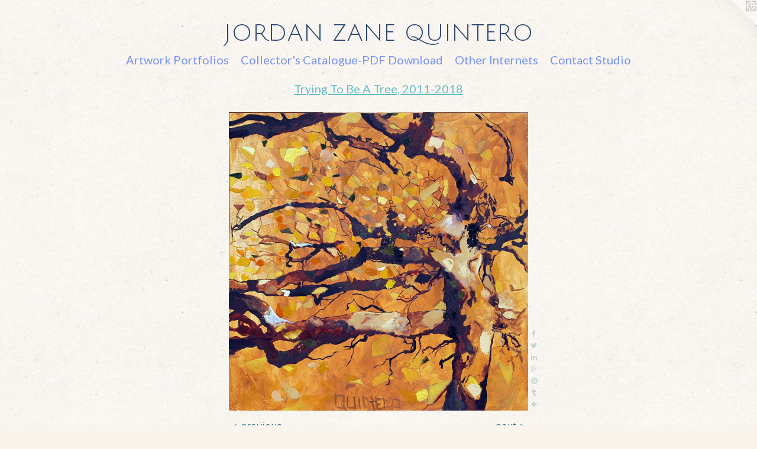

--- FILE ---
content_type: text/html;charset=utf-8
request_url: https://jordanquintero.com/artwork/4062447-Black%20Oak%20%28Great%20Spirit%29.html
body_size: 4305
content:
<!doctype html><html class="no-js a-image mobile-title-align--center l-simple has-mobile-menu-link--below p-artwork has-page-nav mobile-menu-align--center has-wall-text "><head><meta charset="utf-8" /><meta content="IE=edge" http-equiv="X-UA-Compatible" /><meta http-equiv="X-OPP-Site-Id" content="12813" /><meta http-equiv="X-OPP-Revision" content="5365" /><meta http-equiv="X-OPP-Locke-Environment" content="production" /><meta http-equiv="X-OPP-Locke-Release" content="v0.0.141" /><title>JORDAN ZANE QUINTERO</title><link rel="canonical" href="https://jordanquintero.com/artwork/4062447-Black%20Oak%20%28Great%20Spirit%29.html" /><meta content="website" property="og:type" /><meta property="og:url" content="https://jordanquintero.com/artwork/4062447-Black%20Oak%20%28Great%20Spirit%29.html" /><meta property="og:title" content="Black Oak (Great Spirit)" /><meta content="width=device-width, initial-scale=1" name="viewport" /><link type="text/css" rel="stylesheet" href="//cdnjs.cloudflare.com/ajax/libs/normalize/3.0.2/normalize.min.css" /><link type="text/css" rel="stylesheet" media="only all" href="//maxcdn.bootstrapcdn.com/font-awesome/4.3.0/css/font-awesome.min.css" /><link type="text/css" rel="stylesheet" media="not all and (min-device-width: 600px) and (min-device-height: 600px)" href="/release/locke/production/v0.0.141/css/small.css" /><link type="text/css" rel="stylesheet" media="only all and (min-device-width: 600px) and (min-device-height: 600px)" href="/release/locke/production/v0.0.141/css/large-simple.css" /><link type="text/css" rel="stylesheet" media="not all and (min-device-width: 600px) and (min-device-height: 600px)" href="/r17692318530000005365/css/small-site.css" /><link type="text/css" rel="stylesheet" media="only all and (min-device-width: 600px) and (min-device-height: 600px)" href="/r17692318530000005365/css/large-site.css" /><link type="text/css" rel="stylesheet" media="only all and (min-device-width: 600px) and (min-device-height: 600px)" href="//fonts.googleapis.com/css?family=Julius+Sans+One" /><link type="text/css" rel="stylesheet" media="only all and (min-device-width: 600px) and (min-device-height: 600px)" href="//fonts.googleapis.com/css?family=Lato:400" /><link type="text/css" rel="stylesheet" media="not all and (min-device-width: 600px) and (min-device-height: 600px)" href="//fonts.googleapis.com/css?family=Lato:400&amp;text=MENUHomeArtwk%20PflisCc%27agu-DFndOhIS" /><link type="text/css" rel="stylesheet" media="not all and (min-device-width: 600px) and (min-device-height: 600px)" href="//fonts.googleapis.com/css?family=Julius+Sans+One&amp;text=JORDAN%20ZEQUIT" /><script>window.OPP = window.OPP || {};
OPP.modernMQ = 'only all';
OPP.smallMQ = 'not all and (min-device-width: 600px) and (min-device-height: 600px)';
OPP.largeMQ = 'only all and (min-device-width: 600px) and (min-device-height: 600px)';
OPP.downURI = '/x/8/1/3/12813/.down';
OPP.gracePeriodURI = '/x/8/1/3/12813/.grace_period';
OPP.imgL = function (img) {
  !window.lazySizes && img.onerror();
};
OPP.imgE = function (img) {
  img.onerror = img.onload = null;
  img.src = img.getAttribute('data-src');
  //img.srcset = img.getAttribute('data-srcset');
};</script><script src="/release/locke/production/v0.0.141/js/modernizr.js"></script><script src="/release/locke/production/v0.0.141/js/masonry.js"></script><script src="/release/locke/production/v0.0.141/js/respimage.js"></script><script src="/release/locke/production/v0.0.141/js/ls.aspectratio.js"></script><script src="/release/locke/production/v0.0.141/js/lazysizes.js"></script><script src="/release/locke/production/v0.0.141/js/large.js"></script><script src="/release/locke/production/v0.0.141/js/hammer.js"></script><script>if (!Modernizr.mq('only all')) { document.write('<link type="text/css" rel="stylesheet" href="/release/locke/production/v0.0.141/css/minimal.css">') }</script><meta name="google-site-verification" content="9635DXNg2cPNF6JD0V6GME6TiQx8Ahbo1ykJpWOpDfk" /><style>.media-max-width {
  display: block;
}

@media (min-height: 4730px) {

  .media-max-width {
    max-width: 3320.0px;
  }

}

@media (max-height: 4730px) {

  .media-max-width {
    max-width: 70.19027484143763vh;
  }

}</style><script>(function(i,s,o,g,r,a,m){i['GoogleAnalyticsObject']=r;i[r]=i[r]||function(){
(i[r].q=i[r].q||[]).push(arguments)},i[r].l=1*new Date();a=s.createElement(o),
m=s.getElementsByTagName(o)[0];a.async=1;a.src=g;m.parentNode.insertBefore(a,m)
})(window,document,'script','//www.google-analytics.com/analytics.js','ga');
ga('create', 'UA-8920509-1', 'auto');
ga('send', 'pageview');</script></head><body><a class=" logo hidden--small" href="http://otherpeoplespixels.com/ref/jordanquintero.com" title="Website by OtherPeoplesPixels" target="_blank"></a><header id="header"><a class=" site-title" href="/home.html"><span class=" site-title-text u-break-word">JORDAN ZANE QUINTERO</span><div class=" site-title-media"></div></a></header><nav class=" hidden--large"><a id="mobile-menu-link" class="mobile-menu-link hidden--no-js hidden--large">MENU</a><ul class=" site-nav"><li class="nav-item nav-home "><a class="nav-link " href="/home.html">Home</a></li><li class="nav-item expanded nav-museum "><a class="nav-link " href="/section/95529.html">Artwork Portfolios</a><ul><li class="nav-gallery nav-item expanded "><a class="nav-link " href="/section/512705-Golden%20State%3a%202019-Present.html">Golden State</a></li><li class="nav-gallery nav-item expanded "><a class="selected nav-link " href="/section/491032-Trying%20To%20Be%20A%20Tree%2c%202011-2018.html">Trying To Be A Tree</a></li><li class="nav-gallery nav-item expanded "><a class="nav-link " href="/section/406294-%27Organitecture%27%2c%20Mixed-media%2c%202011-2018.html">Organitecture</a></li><li class="nav-item expanded nav-museum "><a class="nav-link " href="/section/436420-Old%20Portfolios%20Archive.html">Old Portfolios Archive</a><ul><li class="nav-gallery nav-item "><a class="nav-link " href="/section/250013-2011-12%3a%20love%20notes--la%20vie.html">2011-12 Lovenotes</a></li><li class="nav-gallery nav-item "><a class="nav-link " href="/section/264132-2011%3a%20The%20White%20Paintings.html">LTD</a></li><li class="nav-gallery nav-item "><a class="nav-link " href="/section/306424-2010%3a%20the%20stop%20motion%20project.html">2010 SMP</a></li><li class="nav-gallery nav-item "><a class="nav-link " href="/section/160500-2008-2013%3a%20urban%20organic.html">2009-10 Urban Organic</a></li><li class="nav-gallery nav-item "><a class="nav-link " href="/section/140315-2009%3a%20tesserae.html">2009 Tesserae</a></li><li class="nav-gallery nav-item "><a class="nav-link " href="/section/126888-2007-2009%3a%20breaking%20spaces%20mixed%20media.html">2007-09 Mixed Media</a></li><li class="nav-gallery nav-item "><a class="nav-link " href="/section/200812-2007-2009%3a%20breaking%20spaces%20paintings.html">2007-09 Paintings</a></li><li class="nav-gallery nav-item "><a class="nav-link " href="/section/175108-2005-2007%3a%20Archetoonism.html">2005-07 All Media</a></li><li class="nav-gallery nav-item "><a class="nav-link " href="/section/139803-2004%3a%20Fresh%20Paint.html">2004: Fresh Paint</a></li></ul></li></ul></li><li class="d3 nav-divider hidden--small"></li><li class="nav-item nav-pdf1 "><a target="_blank" class="nav-link " href="//img-cache.oppcdn.com/fixed/12813/assets/b4qKomkzbkzNfUlm.pdf">Collector's Catalogue-PDF Download</a></li><li class="d3 nav-divider hidden--small"></li><li class="nav-links nav-item "><a class="nav-link " href="/links.html">Other Internets</a></li><li class="d3 nav-divider hidden--small"></li><li class="nav-item nav-contact "><a class="nav-link " href="/contact.html">Contact Studio</a></li></ul></nav><div class=" content"><nav class=" hidden--small" id="nav"><header><a class=" site-title" href="/home.html"><span class=" site-title-text u-break-word">JORDAN ZANE QUINTERO</span><div class=" site-title-media"></div></a></header><ul class=" site-nav"><li class="nav-item nav-home "><a class="nav-link " href="/home.html">Home</a></li><li class="nav-item expanded nav-museum "><a class="nav-link " href="/section/95529.html">Artwork Portfolios</a><ul><li class="nav-gallery nav-item expanded "><a class="nav-link " href="/section/512705-Golden%20State%3a%202019-Present.html">Golden State</a></li><li class="nav-gallery nav-item expanded "><a class="selected nav-link " href="/section/491032-Trying%20To%20Be%20A%20Tree%2c%202011-2018.html">Trying To Be A Tree</a></li><li class="nav-gallery nav-item expanded "><a class="nav-link " href="/section/406294-%27Organitecture%27%2c%20Mixed-media%2c%202011-2018.html">Organitecture</a></li><li class="nav-item expanded nav-museum "><a class="nav-link " href="/section/436420-Old%20Portfolios%20Archive.html">Old Portfolios Archive</a><ul><li class="nav-gallery nav-item "><a class="nav-link " href="/section/250013-2011-12%3a%20love%20notes--la%20vie.html">2011-12 Lovenotes</a></li><li class="nav-gallery nav-item "><a class="nav-link " href="/section/264132-2011%3a%20The%20White%20Paintings.html">LTD</a></li><li class="nav-gallery nav-item "><a class="nav-link " href="/section/306424-2010%3a%20the%20stop%20motion%20project.html">2010 SMP</a></li><li class="nav-gallery nav-item "><a class="nav-link " href="/section/160500-2008-2013%3a%20urban%20organic.html">2009-10 Urban Organic</a></li><li class="nav-gallery nav-item "><a class="nav-link " href="/section/140315-2009%3a%20tesserae.html">2009 Tesserae</a></li><li class="nav-gallery nav-item "><a class="nav-link " href="/section/126888-2007-2009%3a%20breaking%20spaces%20mixed%20media.html">2007-09 Mixed Media</a></li><li class="nav-gallery nav-item "><a class="nav-link " href="/section/200812-2007-2009%3a%20breaking%20spaces%20paintings.html">2007-09 Paintings</a></li><li class="nav-gallery nav-item "><a class="nav-link " href="/section/175108-2005-2007%3a%20Archetoonism.html">2005-07 All Media</a></li><li class="nav-gallery nav-item "><a class="nav-link " href="/section/139803-2004%3a%20Fresh%20Paint.html">2004: Fresh Paint</a></li></ul></li></ul></li><li class="d3 nav-divider hidden--small"></li><li class="nav-item nav-pdf1 "><a target="_blank" class="nav-link " href="//img-cache.oppcdn.com/fixed/12813/assets/b4qKomkzbkzNfUlm.pdf">Collector's Catalogue-PDF Download</a></li><li class="d3 nav-divider hidden--small"></li><li class="nav-links nav-item "><a class="nav-link " href="/links.html">Other Internets</a></li><li class="d3 nav-divider hidden--small"></li><li class="nav-item nav-contact "><a class="nav-link " href="/contact.html">Contact Studio</a></li></ul><footer><div class=" copyright">© JORDAN QUINTERO</div><div class=" credit"><a href="http://otherpeoplespixels.com/ref/jordanquintero.com" target="_blank">Website by OtherPeoplesPixels</a></div></footer></nav><main id="main"><div class=" page clearfix media-max-width"><h1 class="parent-title title"><a href="/section/95529.html" class="root title-segment hidden--small">Artwork Portfolios</a><span class=" title-sep hidden--small"> &gt; </span><a class=" title-segment" href="/section/491032-Trying%20To%20Be%20A%20Tree%2c%202011-2018.html">Trying To Be A Tree, 2011-2018</a></h1><div class=" media-and-info"><div class=" page-media-wrapper media"><a class=" page-media" title="Black Oak (Great Spirit)" href="/artwork/4112685-Refugio%20Nymphs.html" id="media"><img data-aspectratio="3320/3311" class="u-img " alt="oil painting, contemporary art, figurative abstraction, flowers, metaphysics, landscape, trees, branches, color theory" src="//img-cache.oppcdn.com/fixed/12813/assets/8icVZ2Nj1Y7gzkbY.jpg" srcset="//img-cache.oppcdn.com/img/v1.0/s:12813/t:QkxBTksrVEVYVCtIRVJF/p:12/g:tl/o:2.5/a:50/q:90/3320x3311-8icVZ2Nj1Y7gzkbY.jpg/3320x3311/6fe59c695590c3febaa3345fbf42b3eb.jpg 3320w,
//img-cache.oppcdn.com/img/v1.0/s:12813/t:QkxBTksrVEVYVCtIRVJF/p:12/g:tl/o:2.5/a:50/q:90/2520x1220-8icVZ2Nj1Y7gzkbY.jpg/1223x1220/4e1e185e3ddc2304fc952ccc7cc80974.jpg 1223w,
//img-cache.oppcdn.com/img/v1.0/s:12813/t:QkxBTksrVEVYVCtIRVJF/p:12/g:tl/o:2.5/a:50/q:90/984x4096-8icVZ2Nj1Y7gzkbY.jpg/984x981/99a4d0c1eb297b50ca4e313ef310c5d5.jpg 984w,
//img-cache.oppcdn.com/img/v1.0/s:12813/t:QkxBTksrVEVYVCtIRVJF/p:12/g:tl/o:2.5/a:50/q:90/1640x830-8icVZ2Nj1Y7gzkbY.jpg/832x830/00948390dca4fa5f36f82f9e6466e324.jpg 832w,
//img-cache.oppcdn.com/img/v1.0/s:12813/t:QkxBTksrVEVYVCtIRVJF/p:12/g:tl/o:2.5/a:50/q:90/1400x720-8icVZ2Nj1Y7gzkbY.jpg/721x720/93595fc7453a302c6bdf07368cef07f7.jpg 721w,
//img-cache.oppcdn.com/img/v1.0/s:12813/t:QkxBTksrVEVYVCtIRVJF/p:12/g:tl/o:2.5/a:50/q:90/640x4096-8icVZ2Nj1Y7gzkbY.jpg/640x638/1aa24b42cbf95f8375c6f89681f5dc0c.jpg 640w,
//img-cache.oppcdn.com/img/v1.0/s:12813/t:QkxBTksrVEVYVCtIRVJF/p:12/g:tl/o:2.5/a:50/q:90/984x588-8icVZ2Nj1Y7gzkbY.jpg/589x588/b9f0e03a26aa6daadc4801b787a1753f.jpg 589w,
//img-cache.oppcdn.com/fixed/12813/assets/8icVZ2Nj1Y7gzkbY.jpg 481w" sizes="(max-device-width: 599px) 100vw,
(max-device-height: 599px) 100vw,
(max-width: 481px) 481px,
(max-height: 480px) 481px,
(max-width: 589px) 589px,
(max-height: 588px) 589px,
(max-width: 640px) 640px,
(max-height: 638px) 640px,
(max-width: 721px) 721px,
(max-height: 720px) 721px,
(max-width: 832px) 832px,
(max-height: 830px) 832px,
(max-width: 984px) 984px,
(max-height: 981px) 984px,
(max-width: 1223px) 1223px,
(max-height: 1220px) 1223px,
3320px" /></a><a class=" zoom-corner" style="display: none" id="zoom-corner"><span class=" zoom-icon fa fa-search-plus"></span></a><div class="share-buttons a2a_kit social-icons hidden--small" data-a2a-title="Black Oak (Great Spirit)" data-a2a-url="https://jordanquintero.com/artwork/4062447-Black%20Oak%20%28Great%20Spirit%29.html"><a class="u-img-link a2a_button_facebook share-button "><span class="facebook social-icon fa-facebook fa "></span></a><a class="u-img-link share-button a2a_button_twitter "><span class="twitter fa-twitter social-icon fa "></span></a><a class="u-img-link share-button a2a_button_linkedin "><span class="linkedin social-icon fa-linkedin fa "></span></a><a class="a2a_button_google_plus u-img-link share-button "><span class="googleplus fa-google-plus social-icon fa "></span></a><a class="u-img-link a2a_button_pinterest share-button "><span class="fa-pinterest social-icon pinterest fa "></span></a><a class="u-img-link a2a_button_tumblr share-button "><span class="fa-tumblr social-icon tumblr fa "></span></a><a target="_blank" class="u-img-link share-button a2a_dd " href="https://www.addtoany.com/share_save"><span class="social-icon share fa-plus fa "></span></a></div></div><div class=" info border-color"><div class=" wall-text border-color"><div class=" wt-item wt-title">Black Oak (Great Spirit)</div><div class=" wt-item wt-media">oil on panel</div><div class=" wt-item wt-dimensions">24 x 24 inches</div><div class=" wt-item wt-price">$2494</div></div><div class=" page-nav hidden--small border-color clearfix"><a class=" prev" id="artwork-prev" href="/artwork/3230266-Moirai.html">&lt; <span class=" m-hover-show">previous</span></a> <a class=" next" id="artwork-next" href="/artwork/4112685-Refugio%20Nymphs.html"><span class=" m-hover-show">next</span> &gt;</a></div></div></div><div class="description t-full-width description-2 wordy u-break-word border-color hr-before--small"><p>SOLD.  Use "MESSAGE" Form to Inquire about available Fine Art Print Options, Licensing Inquiries, Commission Process, or any other Design, Curating or Fine Art needs.</p></div><div class="share-buttons a2a_kit social-icons hidden--large" data-a2a-title="Black Oak (Great Spirit)" data-a2a-url="https://jordanquintero.com/artwork/4062447-Black%20Oak%20%28Great%20Spirit%29.html"><a class="u-img-link a2a_button_facebook share-button "><span class="facebook social-icon fa-facebook fa "></span></a><a class="u-img-link share-button a2a_button_twitter "><span class="twitter fa-twitter social-icon fa "></span></a><a class="u-img-link share-button a2a_button_linkedin "><span class="linkedin social-icon fa-linkedin fa "></span></a><a class="a2a_button_google_plus u-img-link share-button "><span class="googleplus fa-google-plus social-icon fa "></span></a><a class="u-img-link a2a_button_pinterest share-button "><span class="fa-pinterest social-icon pinterest fa "></span></a><a class="u-img-link a2a_button_tumblr share-button "><span class="fa-tumblr social-icon tumblr fa "></span></a><a target="_blank" class="u-img-link share-button a2a_dd " href="https://www.addtoany.com/share_save"><span class="social-icon share fa-plus fa "></span></a></div></div></main></div><footer><div class=" copyright">© JORDAN QUINTERO</div><div class=" credit"><a href="http://otherpeoplespixels.com/ref/jordanquintero.com" target="_blank">Website by OtherPeoplesPixels</a></div></footer><div class=" modal zoom-modal" style="display: none" id="zoom-modal"><style>@media (min-aspect-ratio: 3320/3311) {

  .zoom-media {
    width: auto;
    max-height: 3311px;
    height: 100%;
  }

}

@media (max-aspect-ratio: 3320/3311) {

  .zoom-media {
    height: auto;
    max-width: 3320px;
    width: 100%;
  }

}
@supports (object-fit: contain) {
  img.zoom-media {
    object-fit: contain;
    width: 100%;
    height: 100%;
    max-width: 3320px;
    max-height: 3311px;
  }
}</style><div class=" zoom-media-wrapper"><img onerror="OPP.imgE(this);" onload="OPP.imgL(this);" data-src="//img-cache.oppcdn.com/fixed/12813/assets/8icVZ2Nj1Y7gzkbY.jpg" data-srcset="//img-cache.oppcdn.com/img/v1.0/s:12813/t:QkxBTksrVEVYVCtIRVJF/p:12/g:tl/o:2.5/a:50/q:90/3320x3311-8icVZ2Nj1Y7gzkbY.jpg/3320x3311/6fe59c695590c3febaa3345fbf42b3eb.jpg 3320w,
//img-cache.oppcdn.com/img/v1.0/s:12813/t:QkxBTksrVEVYVCtIRVJF/p:12/g:tl/o:2.5/a:50/q:90/2520x1220-8icVZ2Nj1Y7gzkbY.jpg/1223x1220/4e1e185e3ddc2304fc952ccc7cc80974.jpg 1223w,
//img-cache.oppcdn.com/img/v1.0/s:12813/t:QkxBTksrVEVYVCtIRVJF/p:12/g:tl/o:2.5/a:50/q:90/984x4096-8icVZ2Nj1Y7gzkbY.jpg/984x981/99a4d0c1eb297b50ca4e313ef310c5d5.jpg 984w,
//img-cache.oppcdn.com/img/v1.0/s:12813/t:QkxBTksrVEVYVCtIRVJF/p:12/g:tl/o:2.5/a:50/q:90/1640x830-8icVZ2Nj1Y7gzkbY.jpg/832x830/00948390dca4fa5f36f82f9e6466e324.jpg 832w,
//img-cache.oppcdn.com/img/v1.0/s:12813/t:QkxBTksrVEVYVCtIRVJF/p:12/g:tl/o:2.5/a:50/q:90/1400x720-8icVZ2Nj1Y7gzkbY.jpg/721x720/93595fc7453a302c6bdf07368cef07f7.jpg 721w,
//img-cache.oppcdn.com/img/v1.0/s:12813/t:QkxBTksrVEVYVCtIRVJF/p:12/g:tl/o:2.5/a:50/q:90/640x4096-8icVZ2Nj1Y7gzkbY.jpg/640x638/1aa24b42cbf95f8375c6f89681f5dc0c.jpg 640w,
//img-cache.oppcdn.com/img/v1.0/s:12813/t:QkxBTksrVEVYVCtIRVJF/p:12/g:tl/o:2.5/a:50/q:90/984x588-8icVZ2Nj1Y7gzkbY.jpg/589x588/b9f0e03a26aa6daadc4801b787a1753f.jpg 589w,
//img-cache.oppcdn.com/fixed/12813/assets/8icVZ2Nj1Y7gzkbY.jpg 481w" data-sizes="(max-device-width: 599px) 100vw,
(max-device-height: 599px) 100vw,
(max-width: 481px) 481px,
(max-height: 480px) 481px,
(max-width: 589px) 589px,
(max-height: 588px) 589px,
(max-width: 640px) 640px,
(max-height: 638px) 640px,
(max-width: 721px) 721px,
(max-height: 720px) 721px,
(max-width: 832px) 832px,
(max-height: 830px) 832px,
(max-width: 984px) 984px,
(max-height: 981px) 984px,
(max-width: 1223px) 1223px,
(max-height: 1220px) 1223px,
3320px" class="zoom-media lazyload hidden--no-js " alt="oil painting, contemporary art, figurative abstraction, flowers, metaphysics, landscape, trees, branches, color theory" /><noscript><img class="zoom-media " alt="oil painting, contemporary art, figurative abstraction, flowers, metaphysics, landscape, trees, branches, color theory" src="//img-cache.oppcdn.com/fixed/12813/assets/8icVZ2Nj1Y7gzkbY.jpg" /></noscript></div></div><div class=" offline"></div><script src="/release/locke/production/v0.0.141/js/small.js"></script><script src="/release/locke/production/v0.0.141/js/artwork.js"></script><script>var a2a_config = a2a_config || {};a2a_config.prioritize = ['facebook','twitter','linkedin','googleplus','pinterest','instagram','tumblr','share'];a2a_config.onclick = 1;(function(){  var a = document.createElement('script');  a.type = 'text/javascript'; a.async = true;  a.src = '//static.addtoany.com/menu/page.js';  document.getElementsByTagName('head')[0].appendChild(a);})();</script><script>window.oppa=window.oppa||function(){(oppa.q=oppa.q||[]).push(arguments)};oppa('config','pathname','production/v0.0.141/12813');oppa('set','g','true');oppa('set','l','simple');oppa('set','p','artwork');oppa('set','a','image');oppa('rect','m','media','');oppa('send');</script><script async="" src="/release/locke/production/v0.0.141/js/analytics.js"></script><script src="https://otherpeoplespixels.com/static/enable-preview.js"></script></body></html>

--- FILE ---
content_type: text/css;charset=utf-8
request_url: https://jordanquintero.com/r17692318530000005365/css/large-site.css
body_size: 563
content:
body {
  background-color: #F9F4EC;
  font-weight: normal;
  font-style: normal;
  font-family: "Helvetica", sans-serif;
}

body {
  color: #247184;
}

main a {
  color: #69BEC8;
}

main a:hover {
  text-decoration: underline;
  color: #8eced6;
}

main a:visited {
  color: #8eced6;
}

.site-title, .mobile-menu-icon {
  color: #284471;
}

.site-nav, .mobile-menu-link, nav:before, nav:after {
  color: #7893F3;
}

.site-nav a {
  color: #7893F3;
}

.site-nav a:hover {
  text-decoration: none;
  color: #a7b8f7;
}

.site-nav a:visited {
  color: #7893F3;
}

.site-nav a.selected {
  color: #a7b8f7;
}

.site-nav:hover a.selected {
  color: #7893F3;
}

footer {
  color: #69BEC8;
}

footer a {
  color: #69BEC8;
}

footer a:hover {
  text-decoration: underline;
  color: #8eced6;
}

footer a:visited {
  color: #8eced6;
}

.title, .news-item-title, .flex-page-title {
  color: #69BEC8;
}

.title a {
  color: #69BEC8;
}

.title a:hover {
  text-decoration: none;
  color: #8eced6;
}

.title a:visited {
  color: #69BEC8;
}

.hr, .hr-before:before, .hr-after:after, .hr-before--small:before, .hr-before--large:before, .hr-after--small:after, .hr-after--large:after {
  border-top-color: #93d2e1;
}

.button {
  background: #69BEC8;
  color: #F9F4EC;
}

.social-icon {
  background-color: #247184;
  color: #F9F4EC;
}

.welcome-modal {
  background-color: #EBEBEE;
}

.share-button .social-icon {
  color: #247184;
}

body {
  background-image: url(//static.otherpeoplespixels.com/images/backgrounds/ricepaper2-cream.png);
}

.site-title {
  font-family: "Julius Sans One", sans-serif;
  font-style: normal;
  font-weight: 400;
}

.site-nav {
  font-family: "Lato", sans-serif;
  font-style: normal;
  font-weight: 400;
}

.section-title, .parent-title, .news-item-title, .link-name, .preview-placeholder, .preview-image, .flex-page-title {
  font-family: "Lato", sans-serif;
  font-style: normal;
  font-weight: 400;
}

body {
  font-size: 16px;
}

.site-title {
  font-size: 40px;
}

.site-nav {
  font-size: 20px;
}

.title, .news-item-title, .link-name, .flex-page-title {
  font-size: 20px;
}

.border-color {
  border-color: hsla(191.875, 57.142857%, 32.941177%, 0.2);
}

.p-artwork .page-nav a {
  color: #247184;
}

.p-artwork .page-nav a:hover {
  text-decoration: none;
  color: #247184;
}

.p-artwork .page-nav a:visited {
  color: #247184;
}

.wordy {
  text-align: left;
}

--- FILE ---
content_type: text/css;charset=utf-8
request_url: https://jordanquintero.com/r17692318530000005365/css/small-site.css
body_size: 372
content:
body {
  background-color: #F9F4EC;
  font-weight: normal;
  font-style: normal;
  font-family: "Helvetica", sans-serif;
}

body {
  color: #247184;
}

main a {
  color: #69BEC8;
}

main a:hover {
  text-decoration: underline;
  color: #8eced6;
}

main a:visited {
  color: #8eced6;
}

.site-title, .mobile-menu-icon {
  color: #284471;
}

.site-nav, .mobile-menu-link, nav:before, nav:after {
  color: #7893F3;
}

.site-nav a {
  color: #7893F3;
}

.site-nav a:hover {
  text-decoration: none;
  color: #a7b8f7;
}

.site-nav a:visited {
  color: #7893F3;
}

.site-nav a.selected {
  color: #a7b8f7;
}

.site-nav:hover a.selected {
  color: #7893F3;
}

footer {
  color: #69BEC8;
}

footer a {
  color: #69BEC8;
}

footer a:hover {
  text-decoration: underline;
  color: #8eced6;
}

footer a:visited {
  color: #8eced6;
}

.title, .news-item-title, .flex-page-title {
  color: #69BEC8;
}

.title a {
  color: #69BEC8;
}

.title a:hover {
  text-decoration: none;
  color: #8eced6;
}

.title a:visited {
  color: #69BEC8;
}

.hr, .hr-before:before, .hr-after:after, .hr-before--small:before, .hr-before--large:before, .hr-after--small:after, .hr-after--large:after {
  border-top-color: #93d2e1;
}

.button {
  background: #69BEC8;
  color: #F9F4EC;
}

.social-icon {
  background-color: #247184;
  color: #F9F4EC;
}

.welcome-modal {
  background-color: #EBEBEE;
}

.site-title {
  font-family: "Julius Sans One", sans-serif;
  font-style: normal;
  font-weight: 400;
}

nav {
  font-family: "Lato", sans-serif;
  font-style: normal;
  font-weight: 400;
}

.wordy {
  text-align: left;
}

.site-title {
  font-size: 2.0rem;
}

footer .credit a {
  color: #247184;
}

--- FILE ---
content_type: text/css; charset=utf-8
request_url: https://fonts.googleapis.com/css?family=Lato:400&text=MENUHomeArtwk%20PflisCc%27agu-DFndOhIS
body_size: -443
content:
@font-face {
  font-family: 'Lato';
  font-style: normal;
  font-weight: 400;
  src: url(https://fonts.gstatic.com/l/font?kit=S6uyw4BMUTPHvxw6WQevLgXIyvB0rbAdkIaMQcHiaAd9ObJpS1V8WrDSsUUYiOb7sH9A&skey=2d58b92a99e1c086&v=v25) format('woff2');
}


--- FILE ---
content_type: text/css; charset=utf-8
request_url: https://fonts.googleapis.com/css?family=Julius+Sans+One&text=JORDAN%20ZEQUIT
body_size: -445
content:
@font-face {
  font-family: 'Julius Sans One';
  font-style: normal;
  font-weight: 400;
  src: url(https://fonts.gstatic.com/l/font?kit=1Pt2g8TAX_SGgBGUi0tGOYEga5W-wHEQ6aC9E5R-YXIUi4DqMHMT1Vs&skey=11a1a6d9a3450da&v=v20) format('woff2');
}


--- FILE ---
content_type: text/plain
request_url: https://www.google-analytics.com/j/collect?v=1&_v=j102&a=705807356&t=pageview&_s=1&dl=https%3A%2F%2Fjordanquintero.com%2Fartwork%2F4062447-Black%2520Oak%2520%2528Great%2520Spirit%2529.html&ul=en-us%40posix&dt=JORDAN%20ZANE%20QUINTERO&sr=1280x720&vp=1280x720&_u=IEBAAEABAAAAACAAI~&jid=1834907779&gjid=436512698&cid=1498289837.1769399256&tid=UA-8920509-1&_gid=223941609.1769399256&_r=1&_slc=1&z=534625661
body_size: -451
content:
2,cG-ENP3G3XYGP